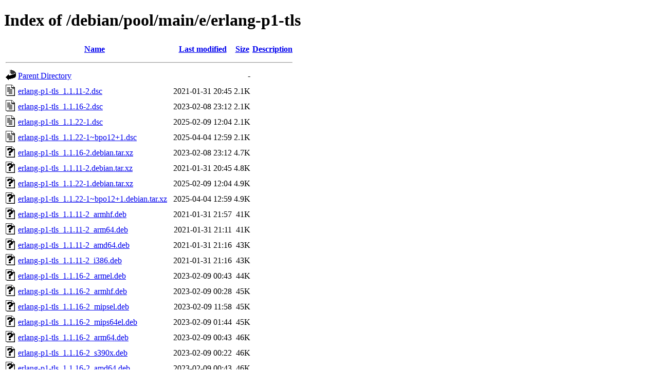

--- FILE ---
content_type: text/html;charset=UTF-8
request_url: http://ftp.cz.debian.org/debian/pool/main/e/erlang-p1-tls/?C=S;O=A
body_size: 1172
content:
<!DOCTYPE HTML PUBLIC "-//W3C//DTD HTML 4.01//EN" "http://www.w3.org/TR/html4/strict.dtd">
<html>
 <head>
  <title>Index of /debian/pool/main/e/erlang-p1-tls</title>
 </head>
 <body>
<h1>Index of /debian/pool/main/e/erlang-p1-tls</h1>
  <table>
   <tr><th valign="top"><img src="/icons/blank.gif" alt="[ICO]"></th><th><a href="?C=N;O=A">Name</a></th><th><a href="?C=M;O=A">Last modified</a></th><th><a href="?C=S;O=D">Size</a></th><th><a href="?C=D;O=A">Description</a></th></tr>
   <tr><th colspan="5"><hr></th></tr>
<tr><td valign="top"><img src="/icons/back.gif" alt="[PARENTDIR]"></td><td><a href="/debian/pool/main/e/">Parent Directory</a></td><td>&nbsp;</td><td align="right">  - </td><td>&nbsp;</td></tr>
<tr><td valign="top"><img src="/icons/text.gif" alt="[TXT]"></td><td><a href="erlang-p1-tls_1.1.11-2.dsc">erlang-p1-tls_1.1.11-2.dsc</a></td><td align="right">2021-01-31 20:45  </td><td align="right">2.1K</td><td>&nbsp;</td></tr>
<tr><td valign="top"><img src="/icons/text.gif" alt="[TXT]"></td><td><a href="erlang-p1-tls_1.1.16-2.dsc">erlang-p1-tls_1.1.16-2.dsc</a></td><td align="right">2023-02-08 23:12  </td><td align="right">2.1K</td><td>&nbsp;</td></tr>
<tr><td valign="top"><img src="/icons/text.gif" alt="[TXT]"></td><td><a href="erlang-p1-tls_1.1.22-1.dsc">erlang-p1-tls_1.1.22-1.dsc</a></td><td align="right">2025-02-09 12:04  </td><td align="right">2.1K</td><td>&nbsp;</td></tr>
<tr><td valign="top"><img src="/icons/text.gif" alt="[TXT]"></td><td><a href="erlang-p1-tls_1.1.22-1~bpo12+1.dsc">erlang-p1-tls_1.1.22-1~bpo12+1.dsc</a></td><td align="right">2025-04-04 12:59  </td><td align="right">2.1K</td><td>&nbsp;</td></tr>
<tr><td valign="top"><img src="/icons/unknown.gif" alt="[   ]"></td><td><a href="erlang-p1-tls_1.1.16-2.debian.tar.xz">erlang-p1-tls_1.1.16-2.debian.tar.xz</a></td><td align="right">2023-02-08 23:12  </td><td align="right">4.7K</td><td>&nbsp;</td></tr>
<tr><td valign="top"><img src="/icons/unknown.gif" alt="[   ]"></td><td><a href="erlang-p1-tls_1.1.11-2.debian.tar.xz">erlang-p1-tls_1.1.11-2.debian.tar.xz</a></td><td align="right">2021-01-31 20:45  </td><td align="right">4.8K</td><td>&nbsp;</td></tr>
<tr><td valign="top"><img src="/icons/unknown.gif" alt="[   ]"></td><td><a href="erlang-p1-tls_1.1.22-1.debian.tar.xz">erlang-p1-tls_1.1.22-1.debian.tar.xz</a></td><td align="right">2025-02-09 12:04  </td><td align="right">4.9K</td><td>&nbsp;</td></tr>
<tr><td valign="top"><img src="/icons/unknown.gif" alt="[   ]"></td><td><a href="erlang-p1-tls_1.1.22-1~bpo12+1.debian.tar.xz">erlang-p1-tls_1.1.22-1~bpo12+1.debian.tar.xz</a></td><td align="right">2025-04-04 12:59  </td><td align="right">4.9K</td><td>&nbsp;</td></tr>
<tr><td valign="top"><img src="/icons/unknown.gif" alt="[   ]"></td><td><a href="erlang-p1-tls_1.1.11-2_armhf.deb">erlang-p1-tls_1.1.11-2_armhf.deb</a></td><td align="right">2021-01-31 21:57  </td><td align="right"> 41K</td><td>&nbsp;</td></tr>
<tr><td valign="top"><img src="/icons/unknown.gif" alt="[   ]"></td><td><a href="erlang-p1-tls_1.1.11-2_arm64.deb">erlang-p1-tls_1.1.11-2_arm64.deb</a></td><td align="right">2021-01-31 21:11  </td><td align="right"> 41K</td><td>&nbsp;</td></tr>
<tr><td valign="top"><img src="/icons/unknown.gif" alt="[   ]"></td><td><a href="erlang-p1-tls_1.1.11-2_amd64.deb">erlang-p1-tls_1.1.11-2_amd64.deb</a></td><td align="right">2021-01-31 21:16  </td><td align="right"> 43K</td><td>&nbsp;</td></tr>
<tr><td valign="top"><img src="/icons/unknown.gif" alt="[   ]"></td><td><a href="erlang-p1-tls_1.1.11-2_i386.deb">erlang-p1-tls_1.1.11-2_i386.deb</a></td><td align="right">2021-01-31 21:16  </td><td align="right"> 43K</td><td>&nbsp;</td></tr>
<tr><td valign="top"><img src="/icons/unknown.gif" alt="[   ]"></td><td><a href="erlang-p1-tls_1.1.16-2_armel.deb">erlang-p1-tls_1.1.16-2_armel.deb</a></td><td align="right">2023-02-09 00:43  </td><td align="right"> 44K</td><td>&nbsp;</td></tr>
<tr><td valign="top"><img src="/icons/unknown.gif" alt="[   ]"></td><td><a href="erlang-p1-tls_1.1.16-2_armhf.deb">erlang-p1-tls_1.1.16-2_armhf.deb</a></td><td align="right">2023-02-09 00:28  </td><td align="right"> 45K</td><td>&nbsp;</td></tr>
<tr><td valign="top"><img src="/icons/unknown.gif" alt="[   ]"></td><td><a href="erlang-p1-tls_1.1.16-2_mipsel.deb">erlang-p1-tls_1.1.16-2_mipsel.deb</a></td><td align="right">2023-02-09 11:58  </td><td align="right"> 45K</td><td>&nbsp;</td></tr>
<tr><td valign="top"><img src="/icons/unknown.gif" alt="[   ]"></td><td><a href="erlang-p1-tls_1.1.16-2_mips64el.deb">erlang-p1-tls_1.1.16-2_mips64el.deb</a></td><td align="right">2023-02-09 01:44  </td><td align="right"> 45K</td><td>&nbsp;</td></tr>
<tr><td valign="top"><img src="/icons/unknown.gif" alt="[   ]"></td><td><a href="erlang-p1-tls_1.1.16-2_arm64.deb">erlang-p1-tls_1.1.16-2_arm64.deb</a></td><td align="right">2023-02-09 00:43  </td><td align="right"> 46K</td><td>&nbsp;</td></tr>
<tr><td valign="top"><img src="/icons/unknown.gif" alt="[   ]"></td><td><a href="erlang-p1-tls_1.1.16-2_s390x.deb">erlang-p1-tls_1.1.16-2_s390x.deb</a></td><td align="right">2023-02-09 00:22  </td><td align="right"> 46K</td><td>&nbsp;</td></tr>
<tr><td valign="top"><img src="/icons/unknown.gif" alt="[   ]"></td><td><a href="erlang-p1-tls_1.1.16-2_amd64.deb">erlang-p1-tls_1.1.16-2_amd64.deb</a></td><td align="right">2023-02-09 00:43  </td><td align="right"> 46K</td><td>&nbsp;</td></tr>
<tr><td valign="top"><img src="/icons/unknown.gif" alt="[   ]"></td><td><a href="erlang-p1-tls_1.1.16-2_ppc64el.deb">erlang-p1-tls_1.1.16-2_ppc64el.deb</a></td><td align="right">2023-02-09 11:28  </td><td align="right"> 47K</td><td>&nbsp;</td></tr>
<tr><td valign="top"><img src="/icons/unknown.gif" alt="[   ]"></td><td><a href="erlang-p1-tls_1.1.22-1_armel.deb">erlang-p1-tls_1.1.22-1_armel.deb</a></td><td align="right">2025-02-09 12:40  </td><td align="right"> 47K</td><td>&nbsp;</td></tr>
<tr><td valign="top"><img src="/icons/unknown.gif" alt="[   ]"></td><td><a href="erlang-p1-tls_1.1.22-1~bpo12+1_armel.deb">erlang-p1-tls_1.1.22-1~bpo12+1_armel.deb</a></td><td align="right">2025-04-04 23:01  </td><td align="right"> 47K</td><td>&nbsp;</td></tr>
<tr><td valign="top"><img src="/icons/unknown.gif" alt="[   ]"></td><td><a href="erlang-p1-tls_1.1.16-2_i386.deb">erlang-p1-tls_1.1.16-2_i386.deb</a></td><td align="right">2023-02-09 00:43  </td><td align="right"> 48K</td><td>&nbsp;</td></tr>
<tr><td valign="top"><img src="/icons/unknown.gif" alt="[   ]"></td><td><a href="erlang-p1-tls_1.1.22-1_armhf.deb">erlang-p1-tls_1.1.22-1_armhf.deb</a></td><td align="right">2025-02-09 13:17  </td><td align="right"> 48K</td><td>&nbsp;</td></tr>
<tr><td valign="top"><img src="/icons/unknown.gif" alt="[   ]"></td><td><a href="erlang-p1-tls_1.1.22-1~bpo12+1_armhf.deb">erlang-p1-tls_1.1.22-1~bpo12+1_armhf.deb</a></td><td align="right">2025-04-04 23:01  </td><td align="right"> 48K</td><td>&nbsp;</td></tr>
<tr><td valign="top"><img src="/icons/unknown.gif" alt="[   ]"></td><td><a href="erlang-p1-tls_1.1.22-1~bpo12+1_mipsel.deb">erlang-p1-tls_1.1.22-1~bpo12+1_mipsel.deb</a></td><td align="right">2025-04-05 05:36  </td><td align="right"> 48K</td><td>&nbsp;</td></tr>
<tr><td valign="top"><img src="/icons/unknown.gif" alt="[   ]"></td><td><a href="erlang-p1-tls_1.1.22-1~bpo12+1_mips64el.deb">erlang-p1-tls_1.1.22-1~bpo12+1_mips64el.deb</a></td><td align="right">2025-04-05 12:58  </td><td align="right"> 48K</td><td>&nbsp;</td></tr>
<tr><td valign="top"><img src="/icons/unknown.gif" alt="[   ]"></td><td><a href="erlang-p1-tls_1.1.22-1_arm64.deb">erlang-p1-tls_1.1.22-1_arm64.deb</a></td><td align="right">2025-02-09 13:17  </td><td align="right"> 49K</td><td>&nbsp;</td></tr>
<tr><td valign="top"><img src="/icons/unknown.gif" alt="[   ]"></td><td><a href="erlang-p1-tls_1.1.22-1~bpo12+1_arm64.deb">erlang-p1-tls_1.1.22-1~bpo12+1_arm64.deb</a></td><td align="right">2025-04-04 22:55  </td><td align="right"> 49K</td><td>&nbsp;</td></tr>
<tr><td valign="top"><img src="/icons/unknown.gif" alt="[   ]"></td><td><a href="erlang-p1-tls_1.1.22-1~bpo12+1_s390x.deb">erlang-p1-tls_1.1.22-1~bpo12+1_s390x.deb</a></td><td align="right">2025-04-04 23:00  </td><td align="right"> 49K</td><td>&nbsp;</td></tr>
<tr><td valign="top"><img src="/icons/unknown.gif" alt="[   ]"></td><td><a href="erlang-p1-tls_1.1.22-1_s390x.deb">erlang-p1-tls_1.1.22-1_s390x.deb</a></td><td align="right">2025-02-09 17:00  </td><td align="right"> 49K</td><td>&nbsp;</td></tr>
<tr><td valign="top"><img src="/icons/unknown.gif" alt="[   ]"></td><td><a href="erlang-p1-tls_1.1.22-1_riscv64.deb">erlang-p1-tls_1.1.22-1_riscv64.deb</a></td><td align="right">2025-02-09 14:00  </td><td align="right"> 49K</td><td>&nbsp;</td></tr>
<tr><td valign="top"><img src="/icons/unknown.gif" alt="[   ]"></td><td><a href="erlang-p1-tls_1.1.22-1_amd64.deb">erlang-p1-tls_1.1.22-1_amd64.deb</a></td><td align="right">2025-02-09 12:35  </td><td align="right"> 50K</td><td>&nbsp;</td></tr>
<tr><td valign="top"><img src="/icons/unknown.gif" alt="[   ]"></td><td><a href="erlang-p1-tls_1.1.22-1~bpo12+1_amd64.deb">erlang-p1-tls_1.1.22-1~bpo12+1_amd64.deb</a></td><td align="right">2025-04-04 22:55  </td><td align="right"> 50K</td><td>&nbsp;</td></tr>
<tr><td valign="top"><img src="/icons/unknown.gif" alt="[   ]"></td><td><a href="erlang-p1-tls_1.1.22-1_ppc64el.deb">erlang-p1-tls_1.1.22-1_ppc64el.deb</a></td><td align="right">2025-02-09 12:25  </td><td align="right"> 50K</td><td>&nbsp;</td></tr>
<tr><td valign="top"><img src="/icons/unknown.gif" alt="[   ]"></td><td><a href="erlang-p1-tls_1.1.22-1_loong64.deb">erlang-p1-tls_1.1.22-1_loong64.deb</a></td><td align="right">2026-01-08 12:58  </td><td align="right"> 50K</td><td>&nbsp;</td></tr>
<tr><td valign="top"><img src="/icons/unknown.gif" alt="[   ]"></td><td><a href="erlang-p1-tls_1.1.22-1~bpo12+1_ppc64el.deb">erlang-p1-tls_1.1.22-1~bpo12+1_ppc64el.deb</a></td><td align="right">2025-04-04 22:55  </td><td align="right"> 50K</td><td>&nbsp;</td></tr>
<tr><td valign="top"><img src="/icons/unknown.gif" alt="[   ]"></td><td><a href="erlang-p1-tls_1.1.22-1_i386.deb">erlang-p1-tls_1.1.22-1_i386.deb</a></td><td align="right">2025-02-09 12:30  </td><td align="right"> 51K</td><td>&nbsp;</td></tr>
<tr><td valign="top"><img src="/icons/unknown.gif" alt="[   ]"></td><td><a href="erlang-p1-tls_1.1.22-1~bpo12+1_i386.deb">erlang-p1-tls_1.1.22-1~bpo12+1_i386.deb</a></td><td align="right">2025-04-04 22:55  </td><td align="right"> 51K</td><td>&nbsp;</td></tr>
<tr><td valign="top"><img src="/icons/compressed.gif" alt="[   ]"></td><td><a href="erlang-p1-tls_1.1.11.orig.tar.gz">erlang-p1-tls_1.1.11.orig.tar.gz</a></td><td align="right">2021-01-30 23:49  </td><td align="right"> 80K</td><td>&nbsp;</td></tr>
<tr><td valign="top"><img src="/icons/compressed.gif" alt="[   ]"></td><td><a href="erlang-p1-tls_1.1.16.orig.tar.gz">erlang-p1-tls_1.1.16.orig.tar.gz</a></td><td align="right">2022-11-02 18:30  </td><td align="right"> 82K</td><td>&nbsp;</td></tr>
<tr><td valign="top"><img src="/icons/compressed.gif" alt="[   ]"></td><td><a href="erlang-p1-tls_1.1.22.orig.tar.gz">erlang-p1-tls_1.1.22.orig.tar.gz</a></td><td align="right">2025-02-09 12:04  </td><td align="right"> 82K</td><td>&nbsp;</td></tr>
   <tr><th colspan="5"><hr></th></tr>
</table>
<address>Apache/2.4.66 (Debian) Server at ftp.cz.debian.org Port 80</address>
</body></html>
